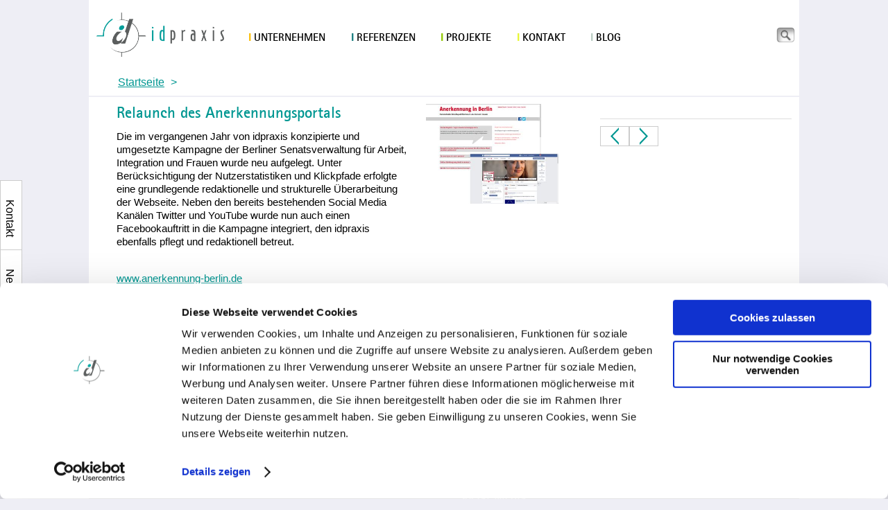

--- FILE ---
content_type: text/html; charset=UTF-8
request_url: https://www.idpraxis.de/Kampagne-zur-Anerkennung-auslaendischer-Berufsqualifikationen-geht-in-die-zweite-Runde.html
body_size: 4365
content:
<?xml version="1.0" encoding="UTF-8"?>
<!DOCTYPE html PUBLIC "-//W3C//DTD XHTML 1.0 Transitional//EN" "xhtml1-transitional.dtd">
<html lang="de" xml:lang="de">

	
	<head><meta http-equiv="Content-Type" content="text/html; charset=UTF-8" />
	<meta charset="utf-8" />
	<meta name="viewport" content="width=device-width, initial-scale=1" />
	
	
	<title>Relaunch des Anerkennungsportals</title>
	
	
	
		<meta name="description" content="idpraxis. Agentur für Internetprojekte und Content-Management-Anwendungen. Mit idbase CMS. Typo3 u.a. werden kleine und große Projekte zeitnah realisiert gemäß Ihrer Anforderungen." />
	
	
	
	
		<meta name="keywords" content="Internetagentur, Berlin, Design, Agentur, SEO, Redaktion, Suchmaschinenoptimierung,  idbase, Drupal, TYPO3, Konzeption, Innovation, Forschung. Entwicklung, Multimedia , Audio, Serverbetreuung, Softwareentwicklung, Hosting, Web-Design" />
	
	
	
	
		<meta name="publisher" content="idpraxis - Agentur für Werbung, PR  New Media GmbH" />
	
	
	
	
		<meta name="copyright" content="idpraxis - Agentur für Werbung, PR  New Media GmbH" />
	

  	<meta name="city" content="Berlin" />
	<meta name="country" content="Germany" />
	<meta name="state" content="Berlin" />
	<meta name="zipcode" content="14057" />
	<meta name="geo.region" content="DE-BE" />
	<meta name="geo.placename" content="Rungestrasse 19, 10179 Berlin, Deutschland" />
  	<meta name="geo.position" content="52.5123309;13.420148" />
  	<meta name="ICBM" content="52.5123309;13.420148" />
 
  
	
	<meta content="index, follow" name="robots" />
	<meta name="robots" content="noodp" />
  
  	<meta content="2 days" name="revisit-after" />
	<meta content="de" name="Content-Language" />
	<meta content="de" name="language" />
    <meta name="google-site-verification" content="wm9F6WTD2eZ1RqyJ0Dd-jWGho9ESKLEdzRmIrVa6WrE" />
	<meta name="generator" content="idbase CMS 5.5" />
	  
  	<meta property="og:title" content="idpraxis Agentur für Werbung, PR und New Media" />
  	<meta property="og:site_name" content="idpraxis Communication in Context, Berlin" />
  	<meta property="og:image" content="http://www.idpraxis.de/templates/images/idp_logo.png" />
  	
  	<link rel="SHORTCUT ICON" href="media/de/favicon.ico" type="image/x-icon" />
	<link rel="canonical" href="https://www.idpraxis.de/Kampagne-zur-Anerkennung-auslaendischer-Berufsqualifikationen-geht-in-die-zweite-Runde.html" />
	
	
	<link rel="stylesheet" type="text/css" media="screen" href="/templates/css/jquery-ui.css" />
	<link rel="stylesheet" type="text/css" media="screen" href="/templates/screen.css" />
	<link rel="stylesheet" type="text/css" media="screen" href="/templates/mobile.css" />
	<link rel="stylesheet" type="text/css" media="screen" href="/templates/css/owl.carousel.css" />
	<link rel="stylesheet" type="text/css" media="screen" href="/templates/css/owl.theme.css" />
	<link rel="stylesheet" type="text/css" media="screen" href="/templates/css/owl.transitions.css" />
	
		
<!-- 	<link rel="stylesheet" type="text/css" href="http://cdnjs.cloudflare.com/ajax/libs/font-awesome/3.2.1/css/font-awesome.min.css" /> -->
		
	
	<script src="/templates/js/jquery-2.0.3.min.js"> </script>
	<script async="async" src="/templates/js/jquery-migrate-1.2.1.min.js"> </script>
	<script async="async" src="/templates/js/jquery-ui.min.js"> </script>
	<script async="async" src="/templates/js/modernizr.js"> </script>
	<script src="/templates/js/owl.carousel.min.js"> </script>
	<script async="async" src="/templates/js/idp.js"> </script>
	
	



<script type="text/javascript">
    (function(c,l,a,r,i,t,y){
        c[a]=c[a]||function(){(c[a].q=c[a].q||[]).push(arguments)};
        t=l.createElement(r);t.async=1;t.src="https://www.clarity.ms/tag/"+i;
        y=l.getElementsByTagName(r)[0];y.parentNode.insertBefore(t,y);
    })(window, document, "clarity", "script", "ik83nxh5al");
</script>

<script id="Cookiebot" src="https://consent.cookiebot.com/uc.js" data-cbid="45324d0f-d64a-47f5-bab5-4d2e4cc68edb" data-blockingmode="auto" type="text/javascript"></script>

	
</head>
	
	
		
	
	
	
	
	
	<body id="body">
		<header id="header">
	
	
		<div class="idp_mobile_menu"></div>
	
	
	<div class="idp_logo">
		<a href="https://www.idpraxis.de">  </a>
	</div>
	
	
	<div class="idp_search">
		<div class="search_wrapper">
			<form action="search.php" id="searchForm">
				<input type="text" name="search" id="search" placeholder="Suchen..." />
			</form>
			<div class="clear"></div>
		</div>
		<div class="clear"></div>
		<a href="#" class="searchButton"></a>
	</div>
	
	<!-- 
	<pre idscript:debug="$id"></pre>
	 -->
	
	<div class="idp_nav">
		<ul>
				
				<li>
					
						<a href="Full-Service-Marketing-und-Internet-Agentur-Berlin.html">
							<b style="color:rgb( 250, 190, 10 )"> I </b>Unternehmen
						</a> 
					
					
					
					
						<ul>
							
								<li>
													
										<a href="idbase-CMS-Berlin-Content-Management-System.html">Content Management</a> 
									
								</li>
							
								<li>
													
										<a href="Konzept-Kreation-Design-fuer-Kampagnen-App-Portal.html">Konzept, Kreation, Design</a> 
									
								</li>
							
								<li>
													
										<a href="Forschung-und-Projekte.html">Forschungsprojekte</a> 
									
								</li>
							
								<li>
													
										<a href="Mobile-Apps-und-Anwendungen-Smarphone-iOS-Android-Web.html">Mobile Anwendungen</a> 
									
								</li>
							
								<li>
													
										<a href="online-marketing-suchmaschinen-optimierung-berlin.html">SEO</a> 
									
								</li>
							
								<li>
													
										<a href="Responsives-Design-Projekte-typo3-idbase-wordpress-cms.html">Responsivität</a> 
									
								</li>
							
							<div class="clear"></div>
						</ul>	
					
					<div class="clear"></div>
				</li>
				
				<li>
					
						<a href="Referenzen-und-Projekte-Agentur-Berlin.html">
							<b style="color:rgb( 25, 126, 128 )"> I </b>Referenzen
						</a> 
					
					
					
					
					<div class="clear"></div>
				</li>
				
				<li>
					
						<a href="Projekte-aus-Vergangenheit-Gegenwart-und-Zukunft.html">
							<b style="color:rgb( 145, 200, 0 )"> I </b>Projekte
						</a> 
					
					
					
					
					<div class="clear"></div>
				</li>
				
				<li>
					
						<a href="kontakt-idpraxis.html">
							<b style="color:rgb( 231, 247, 50 )"> I </b>Kontakt
						</a> 
					
					
					
					
						<ul>
							
								<li>
													
										<a href="Anfahrtsskizze.html">Anfahrt</a> 
									
								</li>
							
							<div class="clear"></div>
						</ul>	
					
					<div class="clear"></div>
				</li>
				
				<li>
					
						<a href="idpraxis-blog.html">
							<b style="color:rgb( 185, 205, 195 )"> I </b>Blog
						</a> 
					
					
					
					
					<div class="clear"></div>
				</li>
			
			<div class="clear"></div>
		</ul>
	</div>

<div class="kontakt_button_center kontakt"> 
	<a href="https://www.idpraxis.de/kontakt-idpraxis.html">Kontakt</a>
</div>
<div class="kontakt_button_center newsletter"> 
	<a href="https://www.idpraxis.de/newsletter-abonnement.html">Newsletter</a>
</div>


	<div class="clear"></div>
	
</header>
		
		<div id="container">
		
			<div class="idp_slider_wrapper">
				<div class="idp_slider">
					<!-- <img src="media/oberbaum.jpg" alt="" /> -->
					<img src="/media/de/idp_aktuelles_world.jpg" alt="" />
				</div>
			</div>
			
			<div class="idp_breadcrumb">
	<ul>
		<li><a href="https://www.idpraxis.de">Startseite</a></li>
		
			<span style="color:#009792"> &gt; </span> 
			<li>
				<a href="https://www.idpraxis.de/Aktuelle-Meldungen-zu-idpraxis-Berlin-Online-Marketing-und-vielem-mehr.html"> 
					
				</a>
			</li>
			
		
		
	</ul>
</div>
			
			<div class="content_wrapper">
				<div class="content">
					
					<div class="content_left">
						<div class="content_inner right">
						 
							
								<div class="content_image">
									<img src="https://www.idpraxis.de//media/de/Screenshot_Webseite_FB_Anerkennung.jpg" alt="Screenshot Website Anerkennung Berlin" />
									
								</div>
																
																
							<div class="content_body">
							  <h1> Relaunch des Anerkennungsportals</h1>
							  <div><div class="spalte2">Die im vergangenen Jahr von idpraxis konzipierte und umgesetzte Kampagne der Berliner Senatsverwaltung für Arbeit, Integration und Frauen wurde neu aufgelegt. Unter Berücksichtigung der Nutzerstatistiken und Klickpfade erfolgte eine grundlegende redaktionelle und strukturelle Überarbeitung der Webseite. Neben den bereits bestehenden Social Media Kanälen Twitter und YouTube wurde nun auch einen Facebookauftritt in die Kampagne integriert, den idpraxis ebenfalls pflegt und redaktionell betreut. <br />
<p><br /> <a href="http://www.anerkennung-berlin.de/" target="_blank">www.anerkennung-berlin.de </a><br /> <a href="http://www.facebook.com/anerkennung.berlin" target="_blank">www.facebook.com/anerkennung.berlin</a><br /><a href="https://twitter.com/BerlAnerkennung" target="_blank">www.twitter.com/BerlAnerkennung</a></p>
</div></div>
							  
							  	<br />
							  	<div>
							  		<a target="_blank" href=""></a>
							  	</div>
							  
							</div>
							<div class="clear"> </div>
						</div>
					</div>
					
					
					<div class="content_right">
						<div class="idp_blog">
							<h1></h1>
							<ol class="blog_container">
								
							</ol>
						</div>
						
												
						<div class="pagination">
							<ul>
								
								<!-- Pagination form -->
								<form method="post" id="curPageForm">
									<input type="hidden" name="curPage" id="curPageInput" value="1" />
								</form>
								
								
									
								
								
								
								
								
								<li class="first">
									<a href="#" class="curPageButton" data-page="0">&nbsp;</a>
								</li>

								
								
								
								
									
								
								
								<li class="last"> 
									<a href="#" class="curPageButton" data-page="">&nbsp;</a>
								</li>
								
								<div class="clear"></div>
							</ul>
						</div>
                      
                      <!-- <idscript:include href="inc-newsletter-register.xtpl" /> -->
						
						<div class="clear"> </div>
					</div>
					
					<div class="clear"> </div>
				</div>
			</div>
		</div>
		
		<script>
		$(function(){
			$('a.curPageButton').on('click',function( e ){
				e.preventDefault();
				var curPage = $(this).attr('data-page');
				$('#curPageInput').val( curPage );
				$('#curPageForm').submit();
			});
		});
		</script>
		
		<div id="footer">
	<div class="footer_inner">
		<div class="footer_box"> 
			<h3>Navigation</h3>
			<ul>
	 			
	 				<li>
	 					<a href="Full-Service-Marketing-und-Internet-Agentur-Berlin.html"> Unternehmen </a>
	 				</li>
	 			
	 				<li>
	 					<a href="Referenzen-und-Projekte-Agentur-Berlin.html"> Referenzen </a>
	 				</li>
	 			
	 				<li>
	 					<a href="Projekte-aus-Vergangenheit-Gegenwart-und-Zukunft.html"> Projekte </a>
	 				</li>
	 			
	 				<li>
	 					<a href="kontakt-idpraxis.html"> Kontakt </a>
	 				</li>
	 			
	 				<li>
	 					<a href="idpraxis-blog.html"> Blog </a>
	 				</li>
	 			
	 		</ul>
		</div>
		
		<div class="footer_box">
			<h3>Unternehmen</h3>
			<ul>
	 			
	 				<li>
	 					<a href="idbase-CMS-Berlin-Content-Management-System.html"> Content Management </a>
	 				</li>
	 			
	 				<li>
	 					<a href="Konzept-Kreation-Design-fuer-Kampagnen-App-Portal.html"> Konzept, Kreation, Design </a>
	 				</li>
	 			
	 				<li>
	 					<a href="Forschung-und-Projekte.html"> Forschungsprojekte </a>
	 				</li>
	 			
	 				<li>
	 					<a href="Mobile-Apps-und-Anwendungen-Smarphone-iOS-Android-Web.html"> Mobile Anwendungen </a>
	 				</li>
	 			
	 				<li>
	 					<a href="online-marketing-suchmaschinen-optimierung-berlin.html"> SEO </a>
	 				</li>
	 			
	 				<li>
	 					<a href="Responsives-Design-Projekte-typo3-idbase-wordpress-cms.html"> Responsivität </a>
	 				</li>
	 			
	 		</ul>
		</div>
		
		<div class="footer_box footer_mobile">
			<h3>Informationen</h3>
			<ul style="width:100%;">
	 			<li><a href="Impressum.html">Impressum</a></li>		
                		<li><a href="Datenschutz.html">Datenschutzerklärung</a></li>
				<li><a href="Cookie-Einstellungen.html">Cookie-Einstellungen</a></li>	
	 			<li><a href="kontakt-idpraxis.html">Kontakt</a></li>	
	 			<li><a href="Sitemap.html">Sitemap</a></li>	
	 		</ul>
		</div>
		
		<div class="footer_box footer_mobile"> 
			<h3>Social Media</h3>
			<div class="idp_socialbookmarks footer_socialbookmarks">
				<ul style="width:100%;">
					
					<li class="icon_facebook">
						<a href="http://www.facebook.com/idpraxis" title="Facebook" rel="nofollow" target="_blank"></a>
					</li>
					<li class="icon_xing">
						<a href="https://www.xing.com/companies/idpraxisgmbh" target="_blank" title="XING"></a>
					</li>
					<br class="clear" />
				</ul>
			</div>
			<div>
				<a href="http://www.idbase.de" target="_blank">
					<img src="media/de/powered_idb_cms.png" alt="powered by idbase" />
				</a>
			
          <!-- multilingual de en todo copy von fmp site bilder tauschen und oben einsetzen .... -->
              <!--
              <ul class="col-xs-12 visible-xs nop" >
					<li class="de col-xs-3 nop" >
						<a idscript:set-attribute="href=index.php?id=$id :amp: sessionLanguage=de"  >
							<img src="templates/img/flag_de.png" alt="DE" title="DE" />
						</a> 
					</li>
					<li class="en col-xs-3 nop" >
						<a idscript:set-attribute="href=index.php?id=$id :amp: sessionLanguage=en"  >
							<img src="templates/img/flag_en.png" alt="EN"  title="EN" />
						</a>
					</li>
				</ul>
			-->
              </div>
		</div>
	   <div class="clear"> </div>
	</div>
	
<!-- Piwik -->
<script type="text/javascript">
  var _paq = _paq || [];
  _paq.push(["trackPageView"]);
  _paq.push(["enableLinkTracking"]);

  (function() {
    var u=(("https:" == document.location.protocol) ? "https" : "http") + "://www.idpraxis.de/piwik/";
    _paq.push(["setTrackerUrl", u+"piwik.php"]);
    _paq.push(["setSiteId", "1"]);
    var d=document, g=d.createElement("script"), s=d.getElementsByTagName("script")[0]; g.type="text/javascript";
    g.defer=true; g.async=true; g.src=u+"piwik.js"; s.parentNode.insertBefore(g,s);
  })();
</script>
<!-- End Piwik Code -->	

	
</div>
	</body>
</html>


--- FILE ---
content_type: text/css
request_url: https://www.idpraxis.de/templates/screen.css
body_size: 5708
content:
/**
* Idpraxis Relaunch 
* Erstelt von Ahmet Basbug 
*/

/* GRID */
.col1, .col2, .col3, .col4, .col5, .col6, .col7, .col8, .col9, .col10, .col11, .col12 {
	float: left;
	margin: 0 3% 0 0;
}

.col1.last, .col2.last, .col3.last, .col4.last, .col5.last, .col6.last, .col7.last, .col8.last, .col9.last, .col10.last, .col11.last, .col12 {
	margin: 0;
}

.col1 { width: 5.5%; }
.col2 { width: 14%; }
.col3 { width: 22.5%; }
.col4 { width: 31%; }
.col5 { width: 39.5%; }c
.col6 { width: 48%; }
.col7 { width: 56.5%; }
.col8 { width: 65%; }
.col9 { width: 73.5%; }
.col10 { width: 82%; }
.col11 { width: 90.5%; }
.col12 { width: 99%; margin: 0; }

.col1 img, .col2 img, .col3 img, .col4 img, .col5 img, .col6 img, .col7 img, .col8 img, .col9 img, .col10 img, .col11 img, .col12 img {
	width: 100%;
	height: auto;
	display: block;
}
/* GRID */



/*
COLORS
	gruen : #009792;
*/
@font-face {
	font-family: 'rotis';
	font-weight: 500;
	font-style: normal;
	src: url("./fonts/rotis/rotis17.TTF") format("truetype");
}
 


*{
    font-family: 'Arial', 'rotis';
    list-style-type: none;
    list-style-position: inside;
}


/*li bullets*/
.content_body ul,
.referenz_body ul {
	list-style-type: none;
	position: relative;
}
.content_body ul li,
.referenz_body ul li { 
    padding-right: 20px;
    margin-left: -10px;
}

.content_body ul li:before,
.referenz_body ul li:before{
	content:"\25a0"; 
	color:#009792;
	left:0.5em;
	position: absolute;
	
}
/*li bullets*/

/*Sitemap*/

div.sitemap {
	margin: 0 40px;
}

div.sitemap > ul {
	line-height:1.8em;
}


/* Algemeine*/
html{
	margin:0;
	padding:0;
    /*font-family: 'times';*/
}

body{
	margin:0;
	padding:0;
	background-color: #EEEEF5;
}

.clear{ clear:both; }

a{
	text-decoration: underline;
	color: #009792;
}

a.no-decoration {
	text-decoration: none;	
}

a.black {
	color:#000000;
}

hr{
	border: 1px solid #eeeef5;
}

h1{
	color: #009792;
	font-family: 'rotis';
	line-height: 1.3em;
}

h2, h3 {
	font-family: 'rotis';
	line-height: 1.3em;
}


/* text umwandeln */
.klein {text-transform: lowercase;}
.gross {text-transform: uppercase;}
.capital {text-transform: capitalize;}

/*Containers */
#container,
#header,
#footer{
	max-width:1280px;
	min-width:320px;
	width:80%;
	margin:0 auto;
	background-color: #FFFFFF;

}


/* HEADER nav, Logo */

#header{
	padding:30px 0 10px 0;
}

/* Mobile Menu */
div.idp_mobile_menu{
	display:none;
	width:0px;
	height:0px;
}

/* logo */
#header .idp_logo{
	max-width:380px;
	min-width:175px;
	width:20%;
	float:left;
	xmargin-right:10px;
	margin-top:-20px;
	xborder: 1px solid red;
}

#header .idp_logo a{
	display:block;
	text-decoration: none;
	height:80px;
	background-image: url(images/idp_logo.png);
	background-repeat: no-repeat;
	background-position: center center;
	-webkit-background-size: 90% auto;
	background-size: 90%;
}
/*logo*/

/*Navigation*/
#header .idp_nav{
	max-width:980px;
	min-width:280px;
	width:70%;
	float:left;
	margin-left:2%;
}

#header .idp_nav ul{
	list-style: none;
	margin:0;
	padding:0;
}

#header .idp_nav ul li{
	float:left;
	display:inline-block;
	position: relative;
	margin-left:3%;
	font-family: 'rotis';
	xborder: 1px solid blue;
	padding-top:5px;
}

#header .idp_nav > ul > li {
	/*padding-top:18px;*/
}

#header .idp_nav > ul > li:first-child {
  	margin-left:0;
}
	

#header .idp_nav ul li:hover > ul {
	display:block;
}

#header .idp_nav  ul li a{
	display:block;
	margin:0;
	text-decoration: none;
	font-size:100% !important;
	font-family:rotis;
	text-transform: uppercase;
	xpadding:15px 0;
	text-decoration: none;
	color:#000;
	margin-left:5px;
	xborder: 1px solid red;
	padding: 10px 10px 10px 0;
}


/* Farbsystematik categorie_color */
#header .idp_nav ul li a b{
	xborder: 1px solid red;
	font-size:100% !important;
}


#header .idp_nav ul li a:hover{
	color: #009792;
}

#header .idp_nav ul li a.active{
	color: #009792;
}

#header .idp_nav ul li ul{
	display:none;
	position: absolute;
	width:190%;
	/*border: 1px solid #ddd;*/
	background-color: #ffffff;
	z-index:200;
	/*margin-left:-1px;*/
}

#header .idp_nav ul li ul li{
	display:block !important;
	float:left;
	width:100% !important;
}

#header .idp_nav ul li ul li a{
	padding:10px 10px 10px 0;
}


/* Breadcrump */
div.idp_breadcrumb{
	border-bottom: 2px solid #EEEEF5;
	
}

div.idp_breadcrumb ul{
	margin:0;
	padding:0;
	list-style: none;
	margin-left:37px;
}

div.idp_breadcrumb ul li{
	margin:0;
	padding:0;
	display:inline-block;
	padding:10px 5px;
	font-family: 'rotis';
}
div.idp_breadcrumb ul li span{
	color:#009792 !important;
}



/*kontakt button center */
.kontakt_button_center{
	position: fixed;
	left:0;
	top:50%;
	margin-top:-50px;
	width:30px;
	height:100px;
	background-color: #fff;
	border: 1px solid #ccc;
}
.kontakt_button_center.kontakt{
	top:43%;
	height:105px;
}
.kontakt_button_center.newsletter{
	top:57%;
	height:125px;
}

.kontakt_button_center a{
	display:block;
	-webkit-transform: rotate(90deg);	
	-moz-transform: rotate(90deg);
	-ms-transform: rotate(90deg);
	-o-transform: rotate(90deg);
	transform: rotate(90deg);
	margin-top:30px;
	margin-right:5px;
	color: #000;
	vertical-align: center;
	text-decoration: none;
}

.kontakt_button_center a:hover{
	color: #009792;
}

/*Navigation*/


/* Startseite Suchen */
.idp_search{
	width:40px;
	float:right;
	position: relative;
	margin-top:5px;
}

.searchButton{
	display:block;
	height: 25px;
	width:30px;
	margin-left:5px;
	margin-top:3px;
	background-image: url(images/search_icon.png);
	background-repeat: no-repeat;
	background-position: center center;
	-webkit-background-size: 90% auto;
	background-size: 90% auto;
}

.searchButton:hover div.search_wrapper{
	display:block;
}

.search_wrapper{
	display:none;
	position: absolute;
	width:400px;
	left:-400px;
	z-index:300;
	margin-top:2px;
}


.idp_search #searchForm{
	width:100%;
}

.idp_search #searchForm input{
	width:75%;
	padding:5px 10px;
	float:right;
	border: 1px solid #dddddd;
	border-radius:5px;
}

/* Search List */

.search_list h1{
	font-size:120% !important;
}

.search_list_header{
	padding-left:40px;
	border-bottom:1px solid #ccc;
}

.search_list_header h2{
	color:#009792;
}
/* Search List */


/* Suchen */





/* CONTAINER */

/* Buehne */
div.idp_slider_wrapper{
	background-color: #EEEEF5;
}

div.idp_slider{
	xbackground-image: url(../../media/de/slider1.png);
	background-repeat: no-repeat;
	background-position: 0 0;
	-webkit-background-size: 100% auto;
	background-size:100% auto;
}

div.idp_slider img{
	width:100%;
}
/* Buehne */


/* Content */
.content {
	font-size:95%;
	line-height:1.3em;
}

.content_wrapper{
	
	/*font-family: 'rotis';*/
}


/* content right */
.content_right{
	min-width:180px;
	max-width:360px;
	width:27%;
	float:left;
	margin-left:20px;
	/*font-family: rotis;*/
}

/* startseite blog twitter*/
.content_right .idp_blog{
	margin-bottom:10px;
	font: normal normal normal 12px/16px "Helvetica Neue",Arial,sans-serif;
}
.content_right .idp_blog.home{
	border: 1px solid #ddd;
	margin-top:5px;
}

.content_right .idp_blog h1{
	color:#009792;
	color:#000;
	font-size: 130%;
	padding:5px 10px;
}

.content_right .blog_container{
	list-style: none;
	margin:0;
	padding:0;
	border-bottom:1px solid #ddd;
}

.content_right .blog_container li{
	padding:10px;
	border-top:1px solid #ddd;
}

.content_right .blog_container li .entry_date{
	float:right;
	xpadding:5px;
}

.content_right .blog_container li .entry_header{
	padding:5px 0;
	xbackground-image: url(images/idp_icon.png);
	background-repeat: no-repeat;
	background-position:0px center;
	-webkit-background-size: 35px 30px;
	background-size: 35px 30px;
	font-size:100%;
	color:#009792;
}

.content_right li a.entry_weiter{
	display:inline-block;
	padding:0;
	padding-left:20px;
	text-decoration: none;
	background-image: url(images/linkicon.png);
	background-repeat: no-repeat;
	background-position:5px center;
}

.content_right .blog_container li .entry_header span{
	display:block;
}

/* aktuelles list */
.content_right .blog_container li.aktuell{
	
}

.content_right .blog_container li.aktuell .entry_image{
	width:80px;
	height:50px;
	overflow:hidden;
	float:left;
	margin:5px 5px 0 0;
	background-color: #ccc;
}
.content_right .blog_container li.aktuell .entry_image img{
	width:100%;
}

.content_right .blog_container li.aktuell .entry_header span{
	display:block;
	color:#009792;
}

.content_right .blog_container li .entry_content{}
.content_right .blog_container li .entry_footer{}
/* startseite blog twitter*/


/* Newsletter anmeldung*/
.content_right .idp_nl {
	margin-bottom:10px;
	font: normal normal normal 12px/16px "Helvetica Neue",Arial,sans-serif;
}
.content_right .idp_nl.home {
	border: 1px solid #ddd;
	margin-top:5px;
}
.content_right .idp_nl h1 {
	color:#009792;
	color:#000;
	font-size: 130%;
	padding:5px 10px;
}
.content_right .idp_nl > div {
	color:#009792;
	color:#000;
	padding:5px 10px;
}
.content_right .idp_nl input {
	float:left;
	width: 70%;
}
.content_right .idp_nl input[type="submit"] {
	float:right;
	width: 28%;
}
.content_right .idp_nl a.entry_weiter{
	float:left;
	display:inline-block;
	padding:0;
	padding-left:20px;
	text-decoration: none;
	background-image: url(images/linkicon.png);
	background-repeat: no-repeat;
	background-position:5px center;
}
/* Newsletter anmeldung*/

/* Content Left */
.content_left{
	min-width:280px;
	max-width:940px;
	width:70%;
	float:left;
	xbackground-color: #ccc;
}

.content_inner{
	/*font-family: 'rotis';*/
	/*font-size:95%;*/
	/*line-height:120%;*/
	background-color: #fff;
	margin:8px 25px;
	padding:25px 15px;
}


.content_inner:first-child{
	margin-top:0px;
}

.content_inner .content_image{
	width:30%;
	width:100%;
	overflow:hidden;
	margin-bottom:10px;
}

.content_inner .content_image img{
	width:100%;
}

.content_inner .content_body{
	width:100%;
}

/*left image */
.content_inner.left .content_image{
	width:30%;
	overflow:hidden;
	float:left;
}
.content_inner.left .content_image img{
	width:100%;
}

.content_inner.left .content_body{
	width:67%;
	float:right;
}
/*left image */



/*image Right */
.content_inner.right .content_image{
	width:30%;
	overflow:hidden;
	float:right;
}
.content_inner.right .content_image img{
	width:100%;
}

.content_inner.right .content_body{
	width:67%;
	float:left;
}
/* image Right */

/*image center */
.content_inner.center .content_image{
	width:100%;
	height:300px;
	overflow:hidden;
	float:right;
	margin-bottom: 20px;
}
.content_inner.center .content_image img{
	width:100%;
}

.content_inner.center .content_body{
	width:67%;
	width:100%;
	float:left;
}
/* image center */


.content_inner .content_body h1 {
	color:#009792;
	margin:0;
	margin-bottom:8px;
	font-size:150%;
}





/*referenzen*/
.referenzen_box{
	min-height:900px;
	max-height:1500px;
	height:100%;
	margin-bottom:10px;
	background-color: #00abae;
	padding:1% 1% 1% 2%;
}



.referenzen_box ul{
	list-style: none;
	margin:0;
	padding:0;
	display:block;
	height:100%;
	position: relative;
}
.referenzen_box ul li{
	display:block;
	min-width:125px;
	width:12%;
	height:100px;
	float:left;
	margin:2%;
	position: relative;
}
.referenzen_box ul li .referenzen_box_inner{
	position: absolute;
	background-color: #ccc;
	width:100%;
	height:100%;
	overflow:hidden;
	
	/* Webkit for Chrome and Safari */
  -webkit-transition-duration: 300ms;
  -webkit-transition-timing-function: ease-out;
 
  /* Webkit for Mozila Firefox */
  -moz-transition-duration: 300ms;
  -moz-transition-timing-function: ease-out;
 
  /* Webkit for IE( Version: 11, 10 ) */
  -ms-transition-duration: 300ms;
  -ms-transition-timing-function: ease-out;
  
}
.referenzen_box ul li .referenzen_box_inner img{
	width:100%;
	height:100%;
}

.referenzen_box ul li .referenzen_box_inner:hover{
	z-index:100;
	border: 1px solid #ccc;
	-webkit-transform: scale(3);
	-moz-transform: scale(3);
	-ms-transform: scale(3);
	-o-transform: scale(3);
	transform: scale(3);
}

.referenzen_body{
	padding:20px;
	font-size:90%;
	margin-left:20px;
}
.referenzen_body a{
	text-decoration: none;
	color:#000;
}
.referenzen_body a:hover{
	color:#00abae;
}
/*referenzen*/

/* referenz-details*/

.referenz_details{
	margin:10px 60px 0 60px;
	position: relative;
	padding:10px 0px;
}

.referenz_details .next_right,
.referenz_details .next_left{
	position: absolute;
	width:40px;
	height:80px;
	top:50%;
	margin-top:-40px;
	margin-left:-50px;
	
}

.referenz_details .next_right a,
.referenz_details .next_left a{
	display: block;
	height: 100%;
	background-image: url(images/next_left.png);
	background-position: center center;
	background-repeat: no-repeat;
	-webkit-background-size: 90% auto;
	background-size: 90% auto;
	text-decoration: none;
}

.referenz_details .next_right{
	left:100%;
	margin-left:10px;
}

.referenz_details .next_right a{
	background-image: url(images/next_right.png);
	background-size: 90% auto;
}

.referenz_details h1{
	font-size:140%;
	color:#009792;
	margin: 30px 0;
	text-align:center;
}

.referenz_details .referenz_header{
	height:10px;
	background-color: #ddd;
}

.referenz_details .referenz_image{
	float:left;
	max-width:660px;
	min-width:250px;
	width:48%;
	text-align:center;
}

.referenz_details .referenz_image img{
	width:98%;
}

.referenz_details .referenz_body{
	float:left;
	max-width:560px;
	min-width:250px;
	width:48%;
	font-size:100%;
	font-style: normal;
	font-weight: normal;
	/*font-family: rotis;*/
	padding:0 2%;
}
.referenz_details .referenz_body h2{
	padding:0;
	margin:0;
}

.referenz_details .referenz_link{
	text-decoration: none;
	
}

.referenz_details .referenz_headline {
	float:right;
	text-align:left;
}

.referenz_details .referenz_headline h1 {
	text-align:left;
}



/* referenz-details*/

/* CONTAINER */





/* Pagination */
.pagination{
	margin:5px 0;
}

.pagination ul{
	margin:0;
	padding:0;
}
.pagination ul li{
	display:inline-block;
	float:left;
	margin:0 2px;
	border: 1px solid #ccc;
}
.pagination ul li a{
	display:inline-block;
	text-decoration: none;
	padding:5px 5px 3px 5px;
	width:30px;
	text-align: center;
	color:#000;
}
.pagination ul li a.active{
	background-color: #009792;
}

.pagination ul li.first,
.pagination ul li.last{
	margin:0px;
	background-image: url(images/next_right.png);
	background-position: center center;
	-webkit-background-size:auto 90%;
	background-size: auto 90%;
	background-repeat: no-repeat;
}

.pagination ul li.first{
	background-image: url(images/next_left.png);
}
/* Pagination */


/*BLOG*/
div.blog{}

div.idp_blog_list{
}

div.idp_blog_details .content_body,
div.idp_blog_list .content_body{
	width:100%;
}

div.idp_blog_details .content_body .content_body_info,
div.idp_blog_list .content_body .content_body_info{
	margin-bottom:5px;
	font-size:80%;
	color:#009792;
}

div.idp_blog_details .content_body .content_body_info span,
div.idp_blog_list .content_body .content_body_info span{
	padding:0 10px;
}

div.idp_blog_details .content_body .content_body_info span:first-child,
div.idp_blog_list .content_body .content_body_info span:first-child{
	padding-left:0px;
}

/* blog images*/
div.idp_blog_list .content_body_image{
	width:25%;
	float:left;
	margin:0 15px 15px 0;
}

div.idp_blog_list .content_body_image img{ 
	width:100%;
}

div.idp_blog_details .content_body_image{
	
}

div.idp_blog_details .idp_blog_form{
	
	font-family: 'Arial';
	font-size: 90%;
	background-color: #fff;
	margin: 8px 8px 8px 0;
	padding: 25px 15px;
}

div.idp_blog_details .idp_blog_form .idp_blog_form_inner{
	border: 1px solid #ccc;
	padding: 10px;
}

div.idp_blog_details .idp_blog_form .idp_blog_form_inner h1{
	color: #009792;
	margin: 0;
	margin-bottom: 8px;
	font-size: 120%;
}

div.idp_blog_details .idp_blog_form .idp_blog_form_inner textarea{
	width:96%;
	height:200px;
	border:none;
	background-color: #eee;
	padding:10px;
}

div.idp_blog_details .idp_blog_form .idp_blog_form_inner input#kommentar_email,
div.idp_blog_details .idp_blog_form .idp_blog_form_inner input#kommentar_author{
	width:96%;
	border:none;
	background-color: #eee;
	padding:10px;
	margin-bottom:8px;
}

/*div.idp_blog_details .idp_blog_form .idp_blog_form_inner input#kommentar_send{
	float:right;
	margin-right:15px;
}*/

div.idp_blog_details .idp_blog_form .idp_blog_form_inner div input[type="text"]{
	display:block;
	width:95%;
}

div.idp_blog_details .idp_blog_form .idp_blog_form_inner div input[type="submit"]{
	margin-top:6px;
	float:right;
	width:100%;
}

div.idp_blog_details .idp_blog_form .idp_blog_form_inner img{
	float:right;
	margin-right:15px;
}

div.idp_blog_details .idp_blog_form .idp_blog_form_inner .idp_blog_captcha_wrapper{
	float:right;
	margin-right:15px;
	margin-bottom: 10px;
}

div.idp_blog_details .idp_blog_form .idp_blog_form_inner div{
	float:right;
}

div.idp_blog_details .idp_blog_form .idp_blog_form_inner .error-field{
	display:none;
	float:left;
	color:red;
	padding:10px 0;
	font-size:14px;
	font-weight:bold;
}

div.idp_blog_details .idp_blog_form .idp_blog_form_inner .captcha-error{
	float:left;
	color:red;
	padding:10px 0;
	font-size:14px;
	font-weight:bold;
}

/* blog kommentar list */

.idp_blog_details .idp_blog_comment{
	padding:0 35px;
}
.idp_blog_details .idp_blog_comment ul{
	margin:0;
	padding:0;
	list-style: none;
	
}

.idp_blog_details .idp_blog_comment ul li{
	display:block;
	margin:10px 0;
}
.idp_blog_details .idp_blog_comment ul li span{
	display:block;
	font-size:80%;
}
.idp_blog_details .idp_blog_comment ul li span.body{
	border-bottom:1px dotted #ddd;
	font-size:90%;
	padding:3px 0;
}

.idp_blog_details .idp_blog_comment h1{
	color: #009792;
	margin:0 0 8px 0;
	font-size: 120%;
}

/* Blog  TagCloud */
.classTagCloud1,
.classTagCloud2,
.classTagCloud3,
.classTagCloud4,
.classTagCloud5,
.classTagCloud6,
.classTagCloud7,
.classTagCloud8,
.classTagCloud9,
.classTagCloud10{
	text-decoration: none;
	color:#595959;
	color:#009792;
	margin:2px;
}

.classTagCloud1{ font-size: 100%; }
.classTagCloud2{ font-size: 105%; }
.classTagCloud3{ font-size: 110%; }
.classTagCloud4{ font-size: 115%; }
.classTagCloud5{ font-size: 120%; }
.classTagCloud6{ font-size: 125%; }
.classTagCloud7{ font-size: 130%; }
.classTagCloud8{ font-size: 135%; }
.classTagCloud9{ font-size: 140%; }
.classTagCloud10{ font-size: 145%; }
.classTagCloud{
	float: right;
	border: 1px solid #EEE;
	padding:10px;
	text-align:center;
}

/* blog menu */
.idp_blog_menu{
	margin:0;
	padding:0;
	xlist-style-image: url('images/list_style.png') !important;
}

.idp_blog_menu li{
	margin:0px 10px;
	padding:5px;
}

.idp_blog_menu li:before{
   content: '';
   display: inline-block;
   height: 20px;
   width: 20px;
   background-image: url('images/list_style.png');
   background-position: center center;
   background-repeat: no-repeat;
   -webkit-background-size: auto 90% ;
   background-size:   auto 60%;
   float:left;
   margin-right:3px;
}

.idp_blog_menu li a{
	/*font-family:rotis;*/
	display: block;
	text-decoration: none;
	color:#009792;
	font-size:120%;
	text-transform:uppercase;
	padding-top:4px;
}

/*BLOG*/

/* NEWSLETTER */
h1.newsletter_header{
	margin:15px 40px;
}

ul.newsletter_list{
	margin:10px 0 0 40px;
	padding:0;
	list-style: none;
}
ul.newsletter_list li{
	display: block;
	position: relative;
	margin:15px 0;
	background-color: #eee;
}
ul.newsletter_list li .newsletter_image{
	display: block;
	width:50%;
	height:130px;
	float:left;
	overflow:hidden;
}
ul.newsletter_list li .newsletter_image img{
	width:100%;
}

ul.newsletter_list li .newsletter_info{
	display: block;
	margin:0 2%;
	width:45%;
	float:left;
	text-align:right;
}


/* NEWSLETTER */


/* socialbookmarks */
.idp_socialbookmarks{
	margin:10px 0;
	border: 1px solid #eee;
	/*padding:5px;*/
}
.idp_socialbookmarks ul{
	padding:0;
	margin:0;
	list-style: none;
}
.idp_socialbookmarks ul li{
	display: block;
	float:left;
	margin-right:5px;
}
.idp_socialbookmarks ul li a{
	display: block;
	padding:5px;
	width:20px;
	height:16px;
	background-position: center center;
	-webkit-background-size: auto 90%;
	background-size: auto 90% ;
	background-repeat: no-repeat;
}

.idp_socialbookmarks ul li.icon_facebook a{
	background-image: url(images/ficon.png);
}
.idp_socialbookmarks ul li.icon_twitter a{
	background-image: url(images/twitter.png);
}
.idp_socialbookmarks ul li.icon_xing a{
	background-image: url(images/xing.png);
	background-size: auto 100% ;
}


/* KONTAKT */
#kontakt_form{

	
}
#kontakt_form label{
	display:block;
	width:20%;
	float:left;
	color:#009792;
}

#kontakt_form input[type="text"]{
	width:50%;
	padding:5px;
}

#kontakt_form input[type="submit"]{
	padding:5px;
}

#kontakt_form textarea{
	display:block;
	width:60%;
	padding:5px;
	height:150px;
}


/* Message Box*/
.message_box{
	margin:5px 25px 5px 35px;
	padding:5px;
	background-color: #009792;
}
.message_box ul{
	list-style: circle;
}
.message_box ul li{
	margin:10px 0;
}

.event_box {
	padding: 10px;
}

/*FOOTER*/
#footer{
	min-height:250px;
	background-color: #989999;
	background-color: #ccc;
	font-family: 'rotis';
}

.footer_inner{
	margin:0 20px;
}

.footer_inner .footer_box{
	width:23%;
	float:left;
	xbackground-color: #ddd;
	padding-left:20px;
}

.footer_inner .footer_box h3{
	color:#fff;
	border-bottom:1px solid #009792;
	padding-bottom:5px;
}

.footer_inner .footer_box ul{
	margin:0;
	padding:0;
	list-style: none;
}

.footer_inner .footer_box ul li{
	margin:5px 0;
	line-height: 120%;
}

.footer_inner .footer_box ul li a{
	text-decoration: none;
}

.footer_socialbookmarks{
	border:none !important;
}

/*FOOTER*/


/* Testimonial Slider */
.testimonials_container{
	xborder: 1px solid red;
	/*height:450px;*/
	font-family: rotis;
}
.testimonial{
	margin-top:30px !important;
	xborder: 1px solid red;
	padding:10px;
	font-size:110%;
	margin-right:1%;
	width: 60%;
  	margin: 0 auto;
  	line-height: 1.4;
}
.testimonial p{
	font-style: italic;
	font-weight: normal;
}

.testimonial p span.quete {
	margin-top:-3px;
	display: block;
	max-width:30px;
	height:30px;
	width:100%;
	background-repeat: no-repeat;
	background-position: center center;
	-webkit-background-size: 100% auto;
	background-size: 100% auto;
}
.testimonial p  span.quete.left {
	float:left;
	margin-left:-35px;
	background-image: url(images/quote_links.png);
}
.testimonial p  span.quete.right {
	float:right;
	background-image: url(images/quote_rechts.png);
	margin-right:-30px;
}

.testimonial h3{
	color:#00abae;
	margin:0;
}

.testimonial h5{
	font-weight: normal;
	margin:0;
}

.idp_twitter {
	margin: 5px 0;
}


/*Slider Button*/
.owl-theme .owl-controls .owl-buttons div {
  padding: 5px 9px;
}
 
.owl-theme .owl-buttons i{
  margin-top: 2px;
}
 
.owl-theme .owl-controls .owl-buttons div {
  position: absolute;
  color:#000 !important;
  background: none !important;
  font-size:200% !important;
}

.owl-theme .owl-controls .owl-buttons .owl-prev{
  left: 0px;
  top: 105px;
  background-image: url(images/next_left.png) !important;
  background-repeat: no-repeat !important;
  background-position: center center !important;
  -webkit-background-size: 100% auto !important;
  background-size: 100% auto !important;
}
 
.owl-theme .owl-controls .owl-buttons .owl-next{
  right: 0px;
  top: 105px;
  background-image: url(images/next_right.png) !important;
  background-repeat: no-repeat !important;
  background-position: center center !important;
  -webkit-background-size: 100% auto !important;
  background-size: 100% auto !important;
}

/* Landingpage */
.content_40{
	font-size: 95%;
	width: 40%;
	list-style-position: outside;
    list-style-type: disc;
    line-height: 1.6em;

}
.content_20{
	width: 20%;
}
.content_20 h1,
.content_40 h1 {
    color: #009792;
    font-size: 150%;
    margin: 0 0 8px;
    font-weight:normal;
}
.content_inner {
    background-color: #fff;
    margin: 8px 25px;
    padding: 10px 15px;
}
.content_20.left,
.content_40.left{
	float:left;
}
.content_20.right,
.content_40.right{
	float:right;
}
.content_40 ul {
    list-style-type: none;
    position: relative;
}
.content_40 ul li::before {
    color: #009792;
    content: "■";
    left: 0.5em;
    position: absolute;
}
.content_40 ul li {
    margin-left: -10px;
    padding-right: 20px;
}
.img_wrapper{
	width: 100%;
   	height: 100%;
   	padding-bottom:20px;
}
.img_wrapper img{
    width:100%;
    height:100%;
} 
.img_wrapper img.kreis{
    width:90%;
    height:90%;
    display: block;
	margin-left: auto;
	margin-right: auto;
	margin-top: 50px; 
} 

.nl-spacer{
	margin:15px 0;
}
.nl-spacer h3{
	color: #009792;
    font-family: "rotis";
    line-height: 1.3em;
}
.nl-spacer input[type="email"]{
	min-width:250px;
}

/* NL Dialog */
#nl-overlay {
  	display: none;
  	z-index: 5;
  	position: fixed;
  	top: 0px;
  	left: 0px;
  	width:100%;
  	height:100%;
}
#nl-overlay #screen {
 	width:100%;
    height:100%;
    background-color: #000;
    opacity: 0.5;
}  
#nl-overlay #nl-dialog {
    z-index: 10;
    display: none;
    position: absolute;
    margin: auto;
    top: 0; right: 0; bottom: 0; left: 0;
    height: 125px;
    width: 400px;
    background-color: #efefef;
    text-align:center;
}
#nl-overlay #nl-dialog .body-dialog {
  	float: left;
   	height: 125px;
   	line-height: 100px;
   	width: 350px;
}  
#nl-overlay #nl-dialog .body-dialog p {
  	display: inline-block;
  	text-align: center;
   	padding: 10px;
   	font: 14px roboto;
   	/*color: #EEE;*/
   	vertical-align: middle;
}
#nl-overlay #nl-dialog .ok-dialog {
   	float: left;
   	height: 125px;
   	width: 50px;
   	background-color: #aaa;
   	text-align: center;
   	vertical-align: top;
}
#nl-overlay #nl-dialog .ok-dialog [class^="icon-"] {
  	line-height: 125px;
  	font-size: 30px;
   	color: #EEE;
}

/* MAP */
.map-big{
	display:block;
}
.map-small{
	display:none;
}

/* Referenzen 2 */
#ref-wrapper{
	position: relative;
	width: 100%;
	background-color: #ffffff;
	overflow:hidden;
}
.ref-img{
	float: left;
	width: 18%;
	margin: 3%;
	overflow:hidden;
	background-repeat: no-repeat;
	background-size: contain;
	background-position: center; 
	background-color: #ffffff;
}
.ref-img .inner{
	content:'';
    padding-top:100%; /* vertical value as  100% equals width */
    float:left;
}



--- FILE ---
content_type: text/css
request_url: https://www.idpraxis.de/templates/mobile.css
body_size: 1430
content:
/*Media query Responsive */

@media (min-width: 769px ) {
	#ref-wrapper > *:nth-child(4n+1) {
	    clear: left;
	}
}

@media (max-width: 1250px ) {
	.idp_logo{
		xwidth:15% !important;
		min-width:150px !important;
	}
	
	.idp_nav{
		width:72% !important;
	}
	
	.idp_nav li{
		margin-left:1% !important;
	}
		
	.content_20,	
	.content_40{
		width: 100%;
	}
	.content_40.right{
		float:left;
	}
	.img_wrapper img.kreis{
    	width:25%;
   		height:25%;
   		margin-top: 10px; 
	} 
	
	
	.map-big{
		display:block;
	}
	.map-small{
		display:none;
	}
}


@media (max-width: 1030px ) {
	
	.idp_nav li{
		margin-left:1% !important;
	}
	
	.idp_nav{
		width:72% !important;
	}
	
	
	/*mobile menu */
	div.idp_mobile_menu{
		display:block;
		max-width:140px;
		min-width:70px;
		width:20%;
		float:right;
		height:50px;
		background-image: url(images/mobile_menu.png);
		-webkit-background-size: auto 80% ;
		background-size: auto 80% ;
		background-repeat: no-repeat;
		background-position: top center;
	}
	
	div.idp_mobile_menu:hover .idp_nav{
		display:block;
	}
	
	/* HEADER nav, Logo */
	#header .idp_nav{
		xfloat:none !important;
		margin-left:0;
		display:none;
		width:100%;
		xoverflow:hidden;
	}
	
	#header .idp_nav ul li{
		float:none !important;
		display: block;
		margin:0 !important;
	}
		
	#header .idp_nav ul li a{
		display: block;
		margin:0;
		padding-left:10px;
		background-color: #009792;
		border-bottom:1px solid #ccc;
		color:#fff;
	}
	
	#header .idp_nav ul li a:hover,
	#header .idp_nav ul li a.active{
		color: #999;
	}
	
	#header .idp_nav > ul > li:first-child {
  		margin-left:0% !important;
	}
	
	#header .idp_nav ul li ul{
		position: relative;
		display: block;
		width:100%;
		border:none none;
		background: none;
	}
	
	#header .idp_nav ul li ul li a{
		padding-left:25px;
	}
	
	#header .idp_logo{
		width:40% !important;
	}
	
	.idp_search{
		display:none;
	}
	/* HEADER nav, Logo */
	
	
	/* CONTAINER */
	.content_left{
		width:100%;
		float:left;
		xbackground-color: #ccc;
	}
	.content_left hr{
		display:none;
	}
	
	/* content right */
	.content_right{
		width:95%;
		float:left;
		margin-left:20px;
		max-width:900px;
	}
	
	/* CONTAINER */
	
	/* Referenzen */
	.referenzen_box .emptyReferenz{
		display:none;
	}
	.referenzen_box ul li{
		margin-left:5%;
	}
	
	.referenz_details .referenz_image {
		margin-bottom: 30px;
	}
	
	
	/*Testimonial slider*/
	.testimonial{
		padding:10px;
		font-size:100%;
		margin-right:1%;
		width: 80%;
	  	margin: 0 auto;
	}
	.owl-theme .owl-controls{
		margin-top:-20px !important;
	}
	
	
	/* FOOTER */
	
	#footer {
    	background-color: #ccc;
    	height: 150px;
	}
	
	.footer_inner {
		padding: 30px 0;
	}
	
	.footer_inner .footer_box{
		width:90%;
		display:none;
	}
	
	.footer_inner .footer_box ul{
		margin: 0 auto;
	}
	
	.footer_inner .footer_box li{
		float: left;
		text-align: center;
		padding: 0 20px;
	}
	
	.footer_inner .footer_box.footer_mobile{
		display:block;
		font-size: 14px;
	}
	.footer_inner .footer_box.footer_mobile h3{
		display:none;
	}
	
	#header .idp_nav  ul  li{
		background-color: #009792;
	}
	
	.map-big{
		display:block;
	}
	.map-small{
		display:none;
	}

}

@media (max-width: 768px) and (min-width: 481px) {
	
	#ref-wrapper > *:nth-child(3n+1) {
	    clear: left;
	}
			
	.ref-img{
		float: left;
		width: 26%;
		margin: 3%;
	}
}

@media (max-width: 480px ) {
	
	#ref-wrapper > *:nth-child(2n+1) {
	    clear: left;
	}
			
	.ref-img{
		float: left;
		width: 44%;
		margin: 3%;
	}
}

/* Custom Query*/
@media (max-width: 700px ) {
	.owl-theme .owl-controls .owl-buttons {
		display: none !important;
	}
	
	#header .idp_nav  ul  li{
		background-color: #009792;
	}
	
	.content_right {
		width:90%;
	}

	.map-big{
		display:none;
	}
	.map-small{
		display:block;
	}
}


/* phone */
@media ( max-width: 400px ) {

	.content_inner{
		border-bottom:1px solid #ccc;
	}
	
	.content_40	.content_inner{
		border:none;
	}

	.content_inner:first-child{
		margin-top:0px;
	}
	
	.content_inner .content_image{
		width:100% !important;
		overflow:hidden;
		float:left;
	}
	
	.content_inner .content_image img{
		width:100%;
	}
	
	.content_inner .content_body{
		width:100% !important;
	}
	
	.content_inner .content_body h1 {
		margin-top:5px;
		text-align:center;
	}
	
	.content_body_text{
		display:block;
	}
	
	.content_right {
		width:90%;
	}
	
	.kontakt_button_center{
		display:none;
	}
	#kontakt_form{
		width:100% !important;
	}
	#kontakt_form label{
		width:96%;
		float:none !important;
	}
	
	#kontakt_form textarea,
	#kontakt_form input{
		width:96% !important;
	}
	
	/*Testimonial slider*/
	.testimonial{
		padding:10px;
		font-size:90%;
		margin-right:1%;
		width: 80%;
	  	margin: 0 auto !important;
	}
	.owl-theme .owl-controls .owl-buttons{
		display: none !important;
	}
	
	/* Startseite erste content beim mobile ansicht ausblenden*/
	div[data-id="e6d9226f972f153a60620001a0a0aab1"]{
		display:none;
	}
	
	.footer_inner .footer_box li {
		float: left;
		text-align:center;
		padding: 0 10px;
	
	}
	
	.img_wrapper img.kreis{
    	width:50%;
   		height:50%;
	} 
	
	.map-big{
		display:none;
	}
	.map-small{
		display:block;
	}
}


--- FILE ---
content_type: application/x-javascript
request_url: https://consentcdn.cookiebot.com/consentconfig/45324d0f-d64a-47f5-bab5-4d2e4cc68edb/idpraxis.de/configuration.js
body_size: 368
content:
CookieConsent.configuration.tags.push({id:194773960,type:"script",tagID:"",innerHash:"",outerHash:"",tagHash:"1308653790458",url:"https://consent.cookiebot.com/uc.js",resolvedUrl:"https://consent.cookiebot.com/uc.js",cat:[1]});CookieConsent.configuration.tags.push({id:194773961,type:"script",tagID:"",innerHash:"",outerHash:"",tagHash:"14735627533861",url:"",resolvedUrl:"",cat:[3]});CookieConsent.configuration.tags.push({id:194773962,type:"script",tagID:"",innerHash:"",outerHash:"",tagHash:"5955167695545",url:"",resolvedUrl:"",cat:[3]});

--- FILE ---
content_type: application/javascript
request_url: https://www.idpraxis.de/templates/js/idp.js
body_size: 1017
content:
/**
 * idpraxis relaunch
 */

//jQuery Document ready
$(function(){
	
	///MainMenu activ wenn submenu aktiv ist
	var Menu = $('.idp_nav > ul > li');
	$.each( Menu, function( key, val ){
		var isActiveMenu = $(val).find(' > a').hasClass('active');
		var isActiveSubMenu = $(val).find('ul li a').hasClass('active');
		
		if( !isActiveMenu && isActiveSubMenu ){
			$(val).find(' > a').addClass('active');
		}
	});
	
	//Header Search Form
	$('a.searchButton').on('click',function(){
	    $('div.search_wrapper').toggle( 'slide', { direction: 'right' }, 500 ,function(){
	    	$('div.search_wrapper input').val('');
	    }); 
	});
	
	//Responsive anpassen
	function getResponsive(){
		var idpMenu = $('.idp_nav');
		var mobileMenu = $('.idp_mobile_menu');
		var widht = $(window).width();
		
		
		if( widht < 400 ){
			$('.content_body_text').addClass('idp-responsive-text');
		}else{
			$('.content_body_text').removeClass('idp-responsive-text');
			$('.content_body_text').show();
		}
		
		
		//Mobile Menu an/aus
		if( mobileMenu.is(':visible') && idpMenu.is(':hidden') ){
			idpMenu.addClass('idp-responsive-menu');
			$('.idp_nav').hide();
		}else{
			idpMenu.removeClass('idp-responsive-menu');
			$('.idp_nav').show();
		}
		
	};
	
	//
	$('.idp_mobile_menu').on('click', function(){
		$('.idp-responsive-menu').toggle();
	});
	
	getResponsive();
	$(window).on('resize',function(){
		getResponsive();
	});
	
	// mobile an/aus
	$('.content_body_title').on('click',function(){
		var parent = $(this).parent('div.content_body');
		parent.find('.idp-responsive-text').toggle();
	});
	
	// Form validation blog comment
	var form = document.getElementById('blog-comment-form'); // form has to have ID: <form id="formID">
	if( form ) {
		form.noValidate = true;
		form.addEventListener('submit', function(event) { // listen for form submitting
	        if (!event.target.checkValidity()) {
	            event.preventDefault(); // dismiss the default functionality
	            $('.error-field').show();
	        }
	    }, false);
	}
	
	
	/* Referenzen Testimonial Slider*/
	$(function(){
		$('#testimonials_slider').owlCarousel({
			 navigation : true, // Show next and prev buttons
		     slideSpeed : 300,
		     paginationSpeed : 400,
		     singleItem:true,
		     navigationText : false,
		     addClassActive : true,
		     //navigationText: ["&#60;","&#62;"],
			 navigationText: ["&nbsp;","&nbsp;"],
		});
	});
	/* Referenzen Testimonial Slider*/
	
});